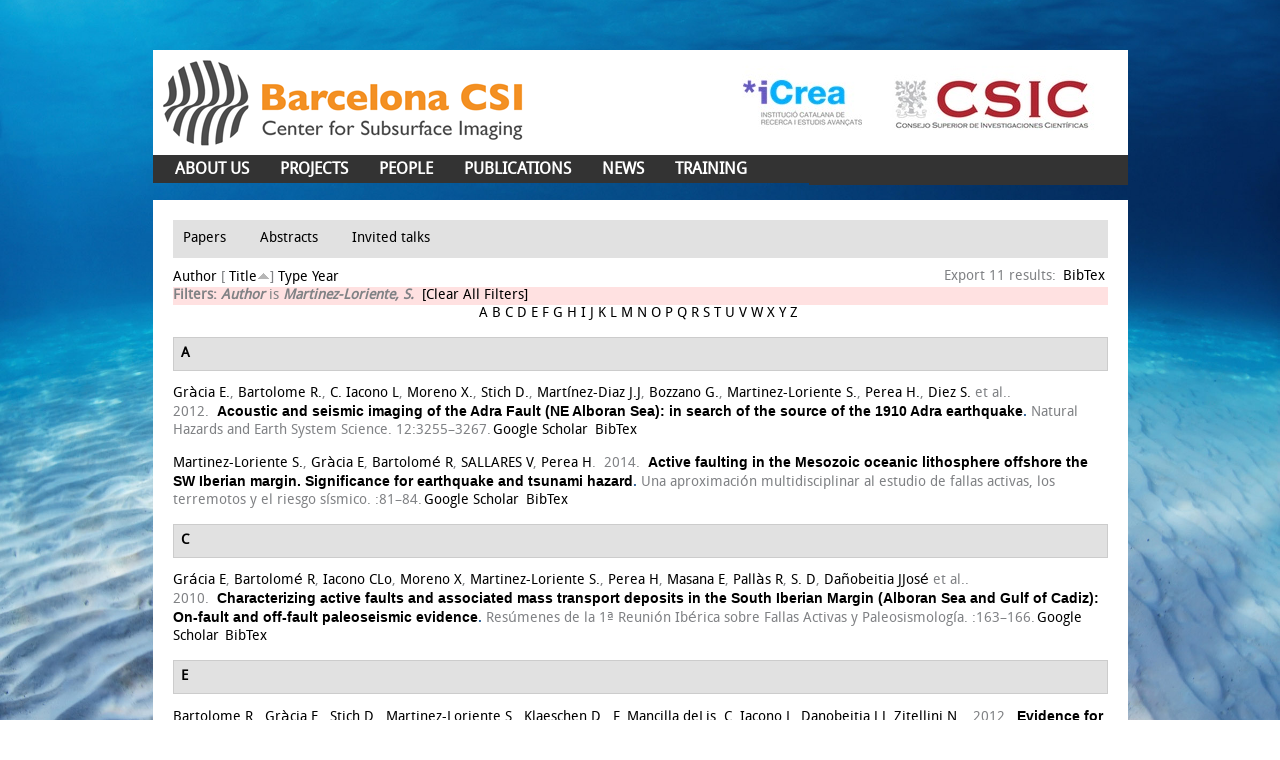

--- FILE ---
content_type: text/html; charset=utf-8
request_url: http://www.barcelona-csi.cmima.csic.es/biblio?s=title&amp%3Bamp%3Bf%5Bag%5D=L&amp%3Bamp%3Bf%5Bauthor%5D=96&amp%3Bamp%3Bo=desc&amp%3Bf%5Bauthor%5D=949&f%5Bauthor%5D=24&o=asc
body_size: 60937
content:
<!DOCTYPE html>
<!--[if IEMobile 7]><html class="iem7"  lang="en" dir="ltr"><![endif]-->
<!--[if lte IE 6]><html class="lt-ie9 lt-ie8 lt-ie7"  lang="en" dir="ltr"><![endif]-->
<!--[if (IE 7)&(!IEMobile)]><html class="lt-ie9 lt-ie8"  lang="en" dir="ltr"><![endif]-->
<!--[if IE 8]><html class="lt-ie9"  lang="en" dir="ltr"><![endif]-->
<!--[if (gte IE 9)|(gt IEMobile 7)]><!--><html  lang="en" dir="ltr" prefix="content: http://purl.org/rss/1.0/modules/content/ dc: http://purl.org/dc/terms/ foaf: http://xmlns.com/foaf/0.1/ og: http://ogp.me/ns# rdfs: http://www.w3.org/2000/01/rdf-schema# sioc: http://rdfs.org/sioc/ns# sioct: http://rdfs.org/sioc/types# skos: http://www.w3.org/2004/02/skos/core# xsd: http://www.w3.org/2001/XMLSchema#"><!--<![endif]-->

<head>
  <meta charset="utf-8" />
<link rel="shortcut icon" href="http://www.barcelona-csi.cmima.csic.es/sites/all/themes/BarcelonaCIS/favicon.ico" type="image/vnd.microsoft.icon" />
<meta name="Generator" content="Drupal 7 (http://drupal.org)" />
  <title>Biblio | Barcelona CSI</title>

      <meta name="MobileOptimized" content="width">
    <meta name="HandheldFriendly" content="true">
    <meta name="viewport" content="width=device-width">
    <!--[if IEMobile]><meta http-equiv="cleartype" content="on"><![endif]-->

  <style>
@import url("http://www.barcelona-csi.cmima.csic.es/modules/system/system.base.css?t80mty");
</style>
<style media="screen">
@import url("http://www.barcelona-csi.cmima.csic.es/sites/all/modules/codefilter/codefilter.css?t80mty");
</style>
<style>
@import url("http://www.barcelona-csi.cmima.csic.es/modules/comment/comment.css?t80mty");
@import url("http://www.barcelona-csi.cmima.csic.es/sites/all/modules/date/date_api/date.css?t80mty");
@import url("http://www.barcelona-csi.cmima.csic.es/modules/field/theme/field.css?t80mty");
@import url("http://www.barcelona-csi.cmima.csic.es/modules/node/node.css?t80mty");
@import url("http://www.barcelona-csi.cmima.csic.es/modules/search/search.css?t80mty");
@import url("http://www.barcelona-csi.cmima.csic.es/modules/user/user.css?t80mty");
@import url("http://www.barcelona-csi.cmima.csic.es/sites/all/modules/views/css/views.css?t80mty");
@import url("http://www.barcelona-csi.cmima.csic.es/sites/all/modules/ckeditor/css/ckeditor.css?t80mty");
</style>
<style>
@import url("http://www.barcelona-csi.cmima.csic.es/sites/all/modules/ctools/css/ctools.css?t80mty");
@import url("http://www.barcelona-csi.cmima.csic.es/sites/all/modules/biblio/biblio.css?t80mty");
</style>
<style>
@import url("http://www.barcelona-csi.cmima.csic.es/sites/all/themes/BarcelonaCIS/css/html-reset.css?t80mty");
@import url("http://www.barcelona-csi.cmima.csic.es/sites/all/themes/BarcelonaCIS/css/MyFontsWebfontsKit.css?t80mty");
@import url("http://www.barcelona-csi.cmima.csic.es/sites/all/themes/BarcelonaCIS/css/style.css?t80mty");
@import url("http://www.barcelona-csi.cmima.csic.es/sites/all/themes/BarcelonaCIS/css/front-slideshow.css?t80mty");
@import url("http://www.barcelona-csi.cmima.csic.es/sites/all/themes/BarcelonaCIS/css/wireframes.css?t80mty");
@import url("http://www.barcelona-csi.cmima.csic.es/sites/all/themes/BarcelonaCIS/css/layout-fixed.css?t80mty");
@import url("http://www.barcelona-csi.cmima.csic.es/sites/all/themes/BarcelonaCIS/css/page-backgrounds.css?t80mty");
@import url("http://www.barcelona-csi.cmima.csic.es/sites/all/themes/BarcelonaCIS/css/tabs.css?t80mty");
@import url("http://www.barcelona-csi.cmima.csic.es/sites/all/themes/BarcelonaCIS/css/messages.css?t80mty");
@import url("http://www.barcelona-csi.cmima.csic.es/sites/all/themes/BarcelonaCIS/css/pages.css?t80mty");
@import url("http://www.barcelona-csi.cmima.csic.es/sites/all/themes/BarcelonaCIS/css/block-editing.css?t80mty");
@import url("http://www.barcelona-csi.cmima.csic.es/sites/all/themes/BarcelonaCIS/css/blocks.css?t80mty");
@import url("http://www.barcelona-csi.cmima.csic.es/sites/all/themes/BarcelonaCIS/css/navigation.css?t80mty");
@import url("http://www.barcelona-csi.cmima.csic.es/sites/all/themes/BarcelonaCIS/css/panels-styles.css?t80mty");
@import url("http://www.barcelona-csi.cmima.csic.es/sites/all/themes/BarcelonaCIS/css/views-styles.css?t80mty");
@import url("http://www.barcelona-csi.cmima.csic.es/sites/all/themes/BarcelonaCIS/css/nodes.css?t80mty");
@import url("http://www.barcelona-csi.cmima.csic.es/sites/all/themes/BarcelonaCIS/css/comments.css?t80mty");
@import url("http://www.barcelona-csi.cmima.csic.es/sites/all/themes/BarcelonaCIS/css/forms.css?t80mty");
@import url("http://www.barcelona-csi.cmima.csic.es/sites/all/themes/BarcelonaCIS/css/fields.css?t80mty");
</style>
<style media="print">
@import url("http://www.barcelona-csi.cmima.csic.es/sites/all/themes/BarcelonaCIS/css/print.css?t80mty");
</style>
  <script src="http://www.barcelona-csi.cmima.csic.es/sites/all/modules/jquery_update/replace/jquery/1.9/jquery.min.js?v=1.9.1"></script>
<script src="http://www.barcelona-csi.cmima.csic.es/misc/jquery.once.js?v=1.2"></script>
<script src="http://www.barcelona-csi.cmima.csic.es/misc/drupal.js?t80mty"></script>
<script src="http://www.barcelona-csi.cmima.csic.es/sites/all/modules/admin_menu/admin_devel/admin_devel.js?t80mty"></script>
<script src="http://www.barcelona-csi.cmima.csic.es/sites/all/modules/codefilter/codefilter.js?t80mty"></script>
<script src="http://www.barcelona-csi.cmima.csic.es/sites/all/themes/BarcelonaCIS/js/add_target_to_biblio_links.js?t80mty"></script>
<script src="http://www.barcelona-csi.cmima.csic.es/sites/all/themes/BarcelonaCIS/js/functions.js?t80mty"></script>
<script>jQuery.extend(Drupal.settings, {"basePath":"\/","pathPrefix":"","ajaxPageState":{"theme":"STARTERKIT","theme_token":"-gEdR3ECxeL4chF6ZGVyQCKeKtrSsdLgrygcfPHVF8s","js":{"sites\/all\/modules\/jquery_update\/replace\/jquery\/1.9\/jquery.min.js":1,"misc\/jquery.once.js":1,"misc\/drupal.js":1,"sites\/all\/modules\/admin_menu\/admin_devel\/admin_devel.js":1,"sites\/all\/modules\/codefilter\/codefilter.js":1,"sites\/all\/themes\/BarcelonaCIS\/js\/add_target_to_biblio_links.js":1,"sites\/all\/themes\/BarcelonaCIS\/js\/functions.js":1},"css":{"modules\/system\/system.base.css":1,"modules\/system\/system.menus.css":1,"modules\/system\/system.messages.css":1,"modules\/system\/system.theme.css":1,"sites\/all\/modules\/codefilter\/codefilter.css":1,"modules\/comment\/comment.css":1,"sites\/all\/modules\/date\/date_api\/date.css":1,"modules\/field\/theme\/field.css":1,"modules\/node\/node.css":1,"modules\/search\/search.css":1,"modules\/user\/user.css":1,"sites\/all\/modules\/views\/css\/views.css":1,"sites\/all\/modules\/ckeditor\/css\/ckeditor.css":1,"sites\/all\/modules\/ctools\/css\/ctools.css":1,"sites\/all\/modules\/biblio\/biblio.css":1,"sites\/all\/themes\/BarcelonaCIS\/system.menus.css":1,"sites\/all\/themes\/BarcelonaCIS\/system.messages.css":1,"sites\/all\/themes\/BarcelonaCIS\/system.theme.css":1,"sites\/all\/themes\/BarcelonaCIS\/css\/html-reset.css":1,"sites\/all\/themes\/BarcelonaCIS\/css\/MyFontsWebfontsKit.css":1,"sites\/all\/themes\/BarcelonaCIS\/css\/style.css":1,"sites\/all\/themes\/BarcelonaCIS\/css\/front-slideshow.css":1,"sites\/all\/themes\/BarcelonaCIS\/css\/wireframes.css":1,"sites\/all\/themes\/BarcelonaCIS\/css\/layout-fixed.css":1,"sites\/all\/themes\/BarcelonaCIS\/css\/page-backgrounds.css":1,"sites\/all\/themes\/BarcelonaCIS\/css\/tabs.css":1,"sites\/all\/themes\/BarcelonaCIS\/css\/messages.css":1,"sites\/all\/themes\/BarcelonaCIS\/css\/pages.css":1,"sites\/all\/themes\/BarcelonaCIS\/css\/block-editing.css":1,"sites\/all\/themes\/BarcelonaCIS\/css\/blocks.css":1,"sites\/all\/themes\/BarcelonaCIS\/css\/navigation.css":1,"sites\/all\/themes\/BarcelonaCIS\/css\/panels-styles.css":1,"sites\/all\/themes\/BarcelonaCIS\/css\/views-styles.css":1,"sites\/all\/themes\/BarcelonaCIS\/css\/nodes.css":1,"sites\/all\/themes\/BarcelonaCIS\/css\/comments.css":1,"sites\/all\/themes\/BarcelonaCIS\/css\/forms.css":1,"sites\/all\/themes\/BarcelonaCIS\/css\/fields.css":1,"sites\/all\/themes\/BarcelonaCIS\/css\/print.css":1}}});</script>
      <!--[if lt IE 9]>
    <script src="/sites/all/themes/zen/js/html5-respond.js"></script>
    <![endif]-->
  </head>
<body class="html not-front not-logged-in no-sidebars page-biblio section-biblio" >
      <p id="skip-link">
      <a href="#main-menu" class="element-invisible element-focusable">Jump to navigation</a>
    </p>
      <!DOCTYPE html PUBLIC "-//W3C//DTD XHTML 1.0 Strict//EN" "http://www.w3.org/TR/xhtml1/DTD/xhtml1-strict.dtd">
<html xmlns="http://www.w3.org/1999/xhtml" xml:lang="en" lang="en" dir="ltr">

    <head>
        <title></title>
                        <link href='http://fonts.googleapis.com/css?family=Terminal+Dosis:400,200' rel='stylesheet' type='text/css'>
                </head>
    <body class="">
        <div id="super-wrapper">

            
                            <div id="skip-link"><a href="#main-menu">Jump to Navigation</a></div>
            
            <div id="page-wrapper"><div id="page">
                    
                    <div id="header" class="">

                        <div class="section clearfix">

                                                            <a href="/" title="Home" rel="home" id="logo"><img src="http://www.barcelona-csi.cmima.csic.es/sites/all/themes/BarcelonaCIS/logo.png" alt="Home" /></a>
                                <div class="logos-header">
                                    <img src="/sites/all/themes/BarcelonaCIS/images/logos_header.jpg" alt="icrea and csic logos" />
                                </div>
                            
                                                            <div id="name-and-slogan">
                                    <!--                                                                                                                                <div id="site-name"><strong>
                                                                                          <a href="/" title="Home" rel="home"><span>Barcelona CSI</span></a>
                                                                                        </strong></div>
                                                                                                      
                                    -->
                                </div><!-- /#name-and-slogan -->
                            
                            
                        </div></div><!-- /.section, /#header -->

                    <div id="main-wrapper"><div id="main" class="clearfix with-navigation">

                            <div id="content" class="column column1"><div class="section  ">
                                                                          <div class="region region-highlight">
    <div id="block-menu-menu-publications-menu" class="block block-menu first odd">
      <h2 class="title"><a href="">Publications menu</a></h2>
  
  <div class="content">
    <ul class="menu"><li class="menu__item is-leaf is-active-trail first leaf active-trail"><a href="/biblio" title="" class="menu__link is-active-trail active-trail active">Papers</a></li>
<li class="menu__item is-leaf leaf"><a href="/biblio/abstracts" title="" class="menu__link">Abstracts</a></li>
<li class="menu__item is-leaf last leaf"><a href="/biblio/invited-talks" title="" class="menu__link">Invited talks</a></li>
</ul>  </div>

  </div><!-- /.block -->


<div id="biblio-header" class="clear-block"><div class="biblio-export">Export 11 results: <ul class="biblio-export-buttons"><li class="biblio_bibtex first last"><a href="/biblio/export/bibtex?f%5Bauthor%5D=24" title="Click to download the BibTEX formatted file" rel="nofollow">BibTex</a></li>
</ul></div> <a href="/biblio?s=author&amp;amp%3Bamp%3Bf%5Bag%5D=L&amp;amp%3Bamp%3Bf%5Bauthor%5D=96&amp;amp%3Bamp%3Bo=desc&amp;amp%3Bf%5Bauthor%5D=949&amp;f%5Bauthor%5D=24&amp;o=asc" title="Click a second time to reverse the sort order" class="active">Author</a>  [ <a href="/biblio?s=title&amp;amp%3Bamp%3Bf%5Bag%5D=L&amp;amp%3Bamp%3Bf%5Bauthor%5D=96&amp;amp%3Bamp%3Bo=desc&amp;amp%3Bf%5Bauthor%5D=949&amp;f%5Bauthor%5D=24&amp;o=desc" title="Click a second time to reverse the sort order" class="active active">Title</a><img typeof="foaf:Image" src="http://www.barcelona-csi.cmima.csic.es/sites/all/modules/biblio/misc/arrow-desc.png" alt="(Desc)" />]  <a href="/biblio?s=type&amp;amp%3Bamp%3Bf%5Bag%5D=L&amp;amp%3Bamp%3Bf%5Bauthor%5D=96&amp;amp%3Bamp%3Bo=desc&amp;amp%3Bf%5Bauthor%5D=949&amp;f%5Bauthor%5D=24&amp;o=asc" title="Click a second time to reverse the sort order" class="active">Type</a>  <a href="/biblio?s=year&amp;amp%3Bamp%3Bf%5Bag%5D=L&amp;amp%3Bamp%3Bf%5Bauthor%5D=96&amp;amp%3Bamp%3Bo=desc&amp;amp%3Bf%5Bauthor%5D=949&amp;f%5Bauthor%5D=24&amp;o=desc" title="Click a second time to reverse the sort order" class="active">Year</a> <div class="biblio-filter-status"><div class="biblio-current-filters"><b>Filters: </b><strong><em class="placeholder">Author</em></strong> is <strong><em class="placeholder">Martinez-Loriente, S.</em></strong>&nbsp;&nbsp;<a href="/biblio/filter/clear?s=title&amp;amp%3Bamp%3Bf%5Bag%5D=L&amp;amp%3Bamp%3Bf%5Bauthor%5D=96&amp;amp%3Bamp%3Bo=desc&amp;amp%3Bf%5Bauthor%5D=949&amp;o=asc">[Clear All Filters]</a></div></div><div class="biblio-alpha-line"><div class="biblio-alpha-line"><a href="/biblio?f%5Btg%5D=A" rel="nofollow" class="active">A</a>&nbsp;<a href="/biblio?f%5Btg%5D=B" rel="nofollow" class="active">B</a>&nbsp;<a href="/biblio?f%5Btg%5D=C" rel="nofollow" class="active">C</a>&nbsp;<a href="/biblio?f%5Btg%5D=D" rel="nofollow" class="active">D</a>&nbsp;<a href="/biblio?f%5Btg%5D=E" rel="nofollow" class="active">E</a>&nbsp;<a href="/biblio?f%5Btg%5D=F" rel="nofollow" class="active">F</a>&nbsp;<a href="/biblio?f%5Btg%5D=G" rel="nofollow" class="active">G</a>&nbsp;<a href="/biblio?f%5Btg%5D=H" rel="nofollow" class="active">H</a>&nbsp;<a href="/biblio?f%5Btg%5D=I" rel="nofollow" class="active">I</a>&nbsp;<a href="/biblio?f%5Btg%5D=J" rel="nofollow" class="active">J</a>&nbsp;<a href="/biblio?f%5Btg%5D=K" rel="nofollow" class="active">K</a>&nbsp;<a href="/biblio?f%5Btg%5D=L" rel="nofollow" class="active">L</a>&nbsp;<a href="/biblio?f%5Btg%5D=M" rel="nofollow" class="active">M</a>&nbsp;<a href="/biblio?f%5Btg%5D=N" rel="nofollow" class="active">N</a>&nbsp;<a href="/biblio?f%5Btg%5D=O" rel="nofollow" class="active">O</a>&nbsp;<a href="/biblio?f%5Btg%5D=P" rel="nofollow" class="active">P</a>&nbsp;<a href="/biblio?f%5Btg%5D=Q" rel="nofollow" class="active">Q</a>&nbsp;<a href="/biblio?f%5Btg%5D=R" rel="nofollow" class="active">R</a>&nbsp;<a href="/biblio?f%5Btg%5D=S" rel="nofollow" class="active">S</a>&nbsp;<a href="/biblio?f%5Btg%5D=T" rel="nofollow" class="active">T</a>&nbsp;<a href="/biblio?f%5Btg%5D=U" rel="nofollow" class="active">U</a>&nbsp;<a href="/biblio?f%5Btg%5D=V" rel="nofollow" class="active">V</a>&nbsp;<a href="/biblio?f%5Btg%5D=W" rel="nofollow" class="active">W</a>&nbsp;<a href="/biblio?f%5Btg%5D=X" rel="nofollow" class="active">X</a>&nbsp;<a href="/biblio?f%5Btg%5D=Y" rel="nofollow" class="active">Y</a>&nbsp;<a href="/biblio?f%5Btg%5D=Z" rel="nofollow" class="active">Z</a>&nbsp;</div></div></div><div class="biblio-category-section"><div class="biblio-separator-bar">A</div><div class="biblio-entry"><span class="biblio-authors"><a href="/biblio?s=title&amp;amp%3Bamp%3Bf%5Bag%5D=L&amp;amp%3Bamp%3Bf%5Bauthor%5D=96&amp;amp%3Bamp%3Bo=desc&amp;amp%3Bf%5Bauthor%5D=949&amp;f%5Bauthor%5D=11&amp;o=asc" rel="nofollow" class="active">Gràcia E.</a>, <a href="/biblio?s=title&amp;amp%3Bamp%3Bf%5Bag%5D=L&amp;amp%3Bamp%3Bf%5Bauthor%5D=96&amp;amp%3Bamp%3Bo=desc&amp;amp%3Bf%5Bauthor%5D=949&amp;f%5Bauthor%5D=22&amp;o=asc" rel="nofollow" class="active">Bartolome R.</a>, <a href="/biblio?s=title&amp;amp%3Bamp%3Bf%5Bag%5D=L&amp;amp%3Bamp%3Bf%5Bauthor%5D=96&amp;amp%3Bamp%3Bo=desc&amp;amp%3Bf%5Bauthor%5D=949&amp;f%5Bauthor%5D=12&amp;o=asc" rel="nofollow" class="active">C. Iacono L</a>, <a href="/biblio?s=title&amp;amp%3Bamp%3Bf%5Bag%5D=L&amp;amp%3Bamp%3Bf%5Bauthor%5D=96&amp;amp%3Bamp%3Bo=desc&amp;amp%3Bf%5Bauthor%5D=949&amp;f%5Bauthor%5D=167&amp;o=asc" rel="nofollow" class="active">Moreno X.</a>, <a href="/biblio?s=title&amp;amp%3Bamp%3Bf%5Bag%5D=L&amp;amp%3Bamp%3Bf%5Bauthor%5D=96&amp;amp%3Bamp%3Bo=desc&amp;amp%3Bf%5Bauthor%5D=949&amp;f%5Bauthor%5D=23&amp;o=asc" rel="nofollow" class="active">Stich D.</a>, <a href="/biblio?s=title&amp;amp%3Bamp%3Bf%5Bag%5D=L&amp;amp%3Bamp%3Bf%5Bauthor%5D=96&amp;amp%3Bamp%3Bo=desc&amp;amp%3Bf%5Bauthor%5D=949&amp;f%5Bauthor%5D=168&amp;o=asc" rel="nofollow" class="active">Martínez-Diaz J.J</a>, <a href="/biblio?s=title&amp;amp%3Bamp%3Bf%5Bag%5D=L&amp;amp%3Bamp%3Bf%5Bauthor%5D=96&amp;amp%3Bamp%3Bo=desc&amp;amp%3Bf%5Bauthor%5D=949&amp;f%5Bauthor%5D=169&amp;o=asc" rel="nofollow" class="active">Bozzano G.</a>, <a href="/biblio?s=title&amp;amp%3Bamp%3Bf%5Bag%5D=L&amp;amp%3Bamp%3Bf%5Bauthor%5D=96&amp;amp%3Bamp%3Bo=desc&amp;amp%3Bf%5Bauthor%5D=949&amp;f%5Bauthor%5D=24&amp;o=asc" rel="nofollow" class="active">Martinez-Loriente S.</a>, <a href="/biblio?s=title&amp;amp%3Bamp%3Bf%5Bag%5D=L&amp;amp%3Bamp%3Bf%5Bauthor%5D=96&amp;amp%3Bamp%3Bo=desc&amp;amp%3Bf%5Bauthor%5D=949&amp;f%5Bauthor%5D=13&amp;o=asc" rel="nofollow" class="active">Perea H.</a>, <a href="/biblio?s=title&amp;amp%3Bamp%3Bf%5Bag%5D=L&amp;amp%3Bamp%3Bf%5Bauthor%5D=96&amp;amp%3Bamp%3Bo=desc&amp;amp%3Bf%5Bauthor%5D=949&amp;f%5Bauthor%5D=170&amp;o=asc" rel="nofollow" class="active">Diez S.</a> et al.</span>.&nbsp; 
2012.&nbsp;&nbsp;<span class="biblio-title"><a href="/node/2516">Acoustic and seismic imaging of the Adra Fault (NE Alboran Sea): in search of the source of the 1910 Adra earthquake</a>. </span>Natural Hazards and Earth System Science. 12:3255–3267.<span class="Z3988" title="ctx_ver=Z39.88-2004&amp;rft_val_fmt=info%3Aofi%2Ffmt%3Akev%3Amtx%3Ajournal&amp;rft.atitle=%7BAcoustic+and+seismic+imaging+of+the+Adra+Fault+%28NE+Alboran+Sea%29%3A+in+search+of+the+source+of+the+1910+Adra+earthquake%7D&amp;rft.title=Natural+Hazards+and+Earth+System+Science&amp;rft.issn=1684-9981&amp;rft.date=2012&amp;rft.volume=12&amp;rft.spage=3255%E2%80%933267&amp;rft.aulast=Gr%C3%A0cia&amp;rft.aufirst=E.&amp;rft.au=Bartolome%2C+R.&amp;rft.au=Iacono%2C+Lo&amp;rft.au=Moreno%2C+X.&amp;rft.au=Stich%2C+D.&amp;rft.au=Mart%C3%ADnez-Diaz%2C+J.&amp;rft.au=Bozzano%2C+G.&amp;rft.au=Martinez-Loriente%2C+S.&amp;rft.au=Perea%2C+H.&amp;rft.au=Diez%2C+S.&amp;rft.au=Masana%2C+E.&amp;rft.au=Danobeitia%2C+J.&amp;rft.au=Tello%2C+O.&amp;rft.au=Sanz%2C+J.&amp;rft.au=Carre%C3%B1o%2C+E.&amp;rft.pub=European+Geosciences+Union&amp;rft_id=info%3Adoi%2F10.5194%2Fnhess-12-3255-2012"></span><ul class="biblio-export-buttons"><li class="biblio_google_scholar first"><a href="http://scholar.google.com/scholar?btnG=Search%2BScholar&amp;as_q=%22Acoustic%2Band%2Bseismic%2Bimaging%2Bof%2Bthe%2BAdra%2BFault%2BNE%2BAlboran%2BSea%3A%2Bin%2Bsearch%2Bof%2Bthe%2Bsource%2Bof%2Bthe%2B1910%2BAdra%2Bearthquake%22&amp;as_sauthors=Gr%C3%A0cia&amp;as_occt=any&amp;as_epq=&amp;as_oq=&amp;as_eq=&amp;as_publication=&amp;as_ylo=&amp;as_yhi=&amp;as_sdtAAP=1&amp;as_sdtp=1" title="Click to search Google Scholar for this entry" rel="nofollow">Google Scholar</a></li>
<li class="biblio_bibtex last"><a href="/biblio/export/bibtex/2516" title="Click to download the BibTEX formatted file" rel="nofollow">BibTex</a></li>
</ul></div><div class="biblio-entry"><span class="biblio-authors"><a href="/biblio?s=title&amp;amp%3Bamp%3Bf%5Bag%5D=L&amp;amp%3Bamp%3Bf%5Bauthor%5D=96&amp;amp%3Bamp%3Bo=desc&amp;amp%3Bf%5Bauthor%5D=949&amp;f%5Bauthor%5D=24&amp;o=asc" rel="nofollow" class="active">Martinez-Loriente S.</a>, <a href="/biblio?s=title&amp;amp%3Bamp%3Bf%5Bag%5D=L&amp;amp%3Bamp%3Bf%5Bauthor%5D=96&amp;amp%3Bamp%3Bo=desc&amp;amp%3Bf%5Bauthor%5D=949&amp;f%5Bauthor%5D=943&amp;o=asc" rel="nofollow" class="active">Gràcia E</a>, <a href="/biblio?s=title&amp;amp%3Bamp%3Bf%5Bag%5D=L&amp;amp%3Bamp%3Bf%5Bauthor%5D=96&amp;amp%3Bamp%3Bo=desc&amp;amp%3Bf%5Bauthor%5D=949&amp;f%5Bauthor%5D=5&amp;o=asc" rel="nofollow" class="active">Bartolomé R</a>, <a href="/biblio?s=title&amp;amp%3Bamp%3Bf%5Bag%5D=L&amp;amp%3Bamp%3Bf%5Bauthor%5D=96&amp;amp%3Bamp%3Bo=desc&amp;amp%3Bf%5Bauthor%5D=949&amp;f%5Bauthor%5D=76&amp;o=asc" rel="nofollow" class="active">SALLARES V</a>, <a href="/biblio?s=title&amp;amp%3Bamp%3Bf%5Bag%5D=L&amp;amp%3Bamp%3Bf%5Bauthor%5D=96&amp;amp%3Bamp%3Bo=desc&amp;amp%3Bf%5Bauthor%5D=949&amp;f%5Bauthor%5D=498&amp;o=asc" rel="nofollow" class="active">Perea H</a></span>.&nbsp; 
2014.&nbsp;&nbsp;<span class="biblio-title"><a href="/node/2587">Active faulting in the Mesozoic oceanic lithosphere offshore the SW Iberian margin. Significance for earthquake and tsunami hazard</a>. </span>Una aproximación multidisciplinar al estudio de fallas activas, los terremotos y el riesgo sísmico. :81–84.<span class="Z3988" title="ctx_ver=Z39.88-2004&amp;rft_val_fmt=info%3Aofi%2Ffmt%3Akev%3Amtx%3Abook&amp;rft.atitle=%7BActive+faulting+in+the+Mesozoic+oceanic+lithosphere+offshore+the+SW+Iberian+margin.+Significance+for+earthquake+and+tsunami+hazard%7D&amp;rft.title=Una+aproximaci%C3%B3n+multidisciplinar+al+estudio+de+fallas+activas%2C+los+terremotos+y+el+riesgo+s%C3%ADsmico&amp;rft.btitle=Una+aproximaci%C3%B3n+multidisciplinar+al+estudio+de+fallas+activas%2C+los+terremotos+y+el+riesgo+s%C3%ADsmico&amp;rft.isbn=978-84-617-2049-1&amp;rft.date=2014&amp;rft.spage=81%E2%80%9384&amp;rft.aulast=Martinez-Loriente&amp;rft.aufirst=S.&amp;rft.au=Gr%C3%A0cia%2C+E&amp;rft.au=Bartolom%C3%A9%2C+R&amp;rft.au=SALLARES%2C+V&amp;rft.au=Perea%2C+H"></span><ul class="biblio-export-buttons"><li class="biblio_google_scholar first"><a href="http://scholar.google.com/scholar?btnG=Search%2BScholar&amp;as_q=%22Active%2Bfaulting%2Bin%2Bthe%2BMesozoic%2Boceanic%2Blithosphere%2Boffshore%2Bthe%2BSW%2BIberian%2Bmargin.%2BSignificance%2Bfor%2Bearthquake%2Band%2Btsunami%2Bhazard%22&amp;as_sauthors=Martinez-Loriente&amp;as_occt=any&amp;as_epq=&amp;as_oq=&amp;as_eq=&amp;as_publication=&amp;as_ylo=&amp;as_yhi=&amp;as_sdtAAP=1&amp;as_sdtp=1" title="Click to search Google Scholar for this entry" rel="nofollow">Google Scholar</a></li>
<li class="biblio_bibtex last"><a href="/biblio/export/bibtex/2587" title="Click to download the BibTEX formatted file" rel="nofollow">BibTex</a></li>
</ul></div></div><div class="biblio-category-section"><div class="biblio-separator-bar">C</div><div class="biblio-entry"><span class="biblio-authors"><a href="/biblio?s=title&amp;amp%3Bamp%3Bf%5Bag%5D=L&amp;amp%3Bamp%3Bf%5Bauthor%5D=96&amp;amp%3Bamp%3Bo=desc&amp;amp%3Bf%5Bauthor%5D=949&amp;f%5Bauthor%5D=35&amp;o=asc" rel="nofollow" class="active">Grácia E</a>, <a href="/biblio?s=title&amp;amp%3Bamp%3Bf%5Bag%5D=L&amp;amp%3Bamp%3Bf%5Bauthor%5D=96&amp;amp%3Bamp%3Bo=desc&amp;amp%3Bf%5Bauthor%5D=949&amp;f%5Bauthor%5D=29&amp;o=asc" rel="nofollow" class="active">Bartolomé R</a>, <a href="/biblio?s=title&amp;amp%3Bamp%3Bf%5Bag%5D=L&amp;amp%3Bamp%3Bf%5Bauthor%5D=96&amp;amp%3Bamp%3Bo=desc&amp;amp%3Bf%5Bauthor%5D=949&amp;f%5Bauthor%5D=81&amp;o=asc" rel="nofollow" class="active">Iacono CLo</a>, <a href="/biblio?s=title&amp;amp%3Bamp%3Bf%5Bag%5D=L&amp;amp%3Bamp%3Bf%5Bauthor%5D=96&amp;amp%3Bamp%3Bo=desc&amp;amp%3Bf%5Bauthor%5D=949&amp;f%5Bauthor%5D=290&amp;o=asc" rel="nofollow" class="active">Moreno X</a>, <a href="/biblio?s=title&amp;amp%3Bamp%3Bf%5Bag%5D=L&amp;amp%3Bamp%3Bf%5Bauthor%5D=96&amp;amp%3Bamp%3Bo=desc&amp;amp%3Bf%5Bauthor%5D=949&amp;f%5Bauthor%5D=24&amp;o=asc" rel="nofollow" class="active">Martinez-Loriente S.</a>, <a href="/biblio?s=title&amp;amp%3Bamp%3Bf%5Bag%5D=L&amp;amp%3Bamp%3Bf%5Bauthor%5D=96&amp;amp%3Bamp%3Bo=desc&amp;amp%3Bf%5Bauthor%5D=949&amp;f%5Bauthor%5D=498&amp;o=asc" rel="nofollow" class="active">Perea H</a>, <a href="/biblio?s=title&amp;amp%3Bamp%3Bf%5Bag%5D=L&amp;amp%3Bamp%3Bf%5Bauthor%5D=96&amp;amp%3Bamp%3Bo=desc&amp;amp%3Bf%5Bauthor%5D=949&amp;f%5Bauthor%5D=499&amp;o=asc" rel="nofollow" class="active">Masana E</a>, <a href="/biblio?s=title&amp;amp%3Bamp%3Bf%5Bag%5D=L&amp;amp%3Bamp%3Bf%5Bauthor%5D=96&amp;amp%3Bamp%3Bo=desc&amp;amp%3Bf%5Bauthor%5D=949&amp;f%5Bauthor%5D=500&amp;o=asc" rel="nofollow" class="active">Pallàs R</a>, <a href="/biblio?s=title&amp;amp%3Bamp%3Bf%5Bag%5D=L&amp;amp%3Bamp%3Bf%5Bauthor%5D=96&amp;amp%3Bamp%3Bo=desc&amp;amp%3Bf%5Bauthor%5D=949&amp;f%5Bauthor%5D=501&amp;o=asc" rel="nofollow" class="active">S. D</a>, <a href="/biblio?s=title&amp;amp%3Bamp%3Bf%5Bag%5D=L&amp;amp%3Bamp%3Bf%5Bauthor%5D=96&amp;amp%3Bamp%3Bo=desc&amp;amp%3Bf%5Bauthor%5D=949&amp;f%5Bauthor%5D=301&amp;o=asc" rel="nofollow" class="active">Dañobeitia JJosé</a> et al.</span>.&nbsp; 
2010.&nbsp;&nbsp;<span class="biblio-title"><a href="/node/2469">Characterizing active faults and associated mass transport deposits in the South Iberian Margin (Alboran Sea and Gulf of Cadiz): On-fault and off-fault paleoseismic evidence</a>. </span>Resúmenes de la 1ª Reunión Ibérica sobre Fallas Activas y Paleosismología. :163–166.<span class="Z3988" title="ctx_ver=Z39.88-2004&amp;rft_val_fmt=info%3Aofi%2Ffmt%3Akev%3Amtx%3Adc&amp;rft.title=%7BCharacterizing+active+faults+and+associated+mass+transport+deposits+in+the+South+Iberian+Margin+%28Alboran+Sea+and+Gulf+of+Cadiz%29%3A+On-fault+and+off-fault+paleoseismic+evidence%7D&amp;rft.isbn=isbn%3A+978-84-693-6088-0&amp;rft.date=2010&amp;rft.spage=163%E2%80%93166&amp;rft.aulast=Gr%C3%A1cia&amp;rft.aufirst=Eul%C3%A0lia&amp;rft.au=Bartolom%C3%A9%2C+Rafael&amp;rft.au=Iacono%2C+Claudio&amp;rft.au=Moreno%2C+Ximena&amp;rft.au=Martinez-Loriente%2C+S.&amp;rft.au=Perea%2C+H&amp;rft.au=Masana%2C+E&amp;rft.au=Pall%C3%A0s%2C+R&amp;rft.au=S.%2C+Diez&amp;rft.au=Da%C3%B1obeitia%2C+Juan&amp;rft.au=Terrinha%2C+P&amp;rft.au=Zitellini%2C+N"></span><ul class="biblio-export-buttons"><li class="biblio_google_scholar first"><a href="http://scholar.google.com/scholar?btnG=Search%2BScholar&amp;as_q=%22Characterizing%2Bactive%2Bfaults%2Band%2Bassociated%2Bmass%2Btransport%2Bdeposits%2Bin%2Bthe%2BSouth%2BIberian%2BMargin%2BAlboran%2BSea%2Band%2BGulf%2Bof%2BCadiz%3A%2BOn-fault%2Band%2Boff-fault%2Bpaleoseismic%2Bevidence%22&amp;as_sauthors=Gr%C3%A1cia&amp;as_occt=any&amp;as_epq=&amp;as_oq=&amp;as_eq=&amp;as_publication=&amp;as_ylo=&amp;as_yhi=&amp;as_sdtAAP=1&amp;as_sdtp=1" title="Click to search Google Scholar for this entry" rel="nofollow">Google Scholar</a></li>
<li class="biblio_bibtex last"><a href="/biblio/export/bibtex/2469" title="Click to download the BibTEX formatted file" rel="nofollow">BibTex</a></li>
</ul></div></div><div class="biblio-category-section"><div class="biblio-separator-bar">E</div><div class="biblio-entry"><span class="biblio-authors"><a href="/biblio?s=title&amp;amp%3Bamp%3Bf%5Bag%5D=L&amp;amp%3Bamp%3Bf%5Bauthor%5D=96&amp;amp%3Bamp%3Bo=desc&amp;amp%3Bf%5Bauthor%5D=949&amp;f%5Bauthor%5D=22&amp;o=asc" rel="nofollow" class="active">Bartolome R.</a>, <a href="/biblio?s=title&amp;amp%3Bamp%3Bf%5Bag%5D=L&amp;amp%3Bamp%3Bf%5Bauthor%5D=96&amp;amp%3Bamp%3Bo=desc&amp;amp%3Bf%5Bauthor%5D=949&amp;f%5Bauthor%5D=11&amp;o=asc" rel="nofollow" class="active">Gràcia E.</a>, <a href="/biblio?s=title&amp;amp%3Bamp%3Bf%5Bag%5D=L&amp;amp%3Bamp%3Bf%5Bauthor%5D=96&amp;amp%3Bamp%3Bo=desc&amp;amp%3Bf%5Bauthor%5D=949&amp;f%5Bauthor%5D=23&amp;o=asc" rel="nofollow" class="active">Stich D.</a>, <a href="/biblio?s=title&amp;amp%3Bamp%3Bf%5Bag%5D=L&amp;amp%3Bamp%3Bf%5Bauthor%5D=96&amp;amp%3Bamp%3Bo=desc&amp;amp%3Bf%5Bauthor%5D=949&amp;f%5Bauthor%5D=24&amp;o=asc" rel="nofollow" class="active">Martinez-Loriente S.</a>, <a href="/biblio?s=title&amp;amp%3Bamp%3Bf%5Bag%5D=L&amp;amp%3Bamp%3Bf%5Bauthor%5D=96&amp;amp%3Bamp%3Bo=desc&amp;amp%3Bf%5Bauthor%5D=949&amp;f%5Bauthor%5D=25&amp;o=asc" rel="nofollow" class="active">Klaeschen D.</a>, <a href="/biblio?s=title&amp;amp%3Bamp%3Bf%5Bag%5D=L&amp;amp%3Bamp%3Bf%5Bauthor%5D=96&amp;amp%3Bamp%3Bo=desc&amp;amp%3Bf%5Bauthor%5D=949&amp;f%5Bauthor%5D=26&amp;o=asc" rel="nofollow" class="active">F. Mancilla deLis</a>, <a href="/biblio?s=title&amp;amp%3Bamp%3Bf%5Bag%5D=L&amp;amp%3Bamp%3Bf%5Bauthor%5D=96&amp;amp%3Bamp%3Bo=desc&amp;amp%3Bf%5Bauthor%5D=949&amp;f%5Bauthor%5D=12&amp;o=asc" rel="nofollow" class="active">C. Iacono L</a>, <a href="/biblio?s=title&amp;amp%3Bamp%3Bf%5Bag%5D=L&amp;amp%3Bamp%3Bf%5Bauthor%5D=96&amp;amp%3Bamp%3Bo=desc&amp;amp%3Bf%5Bauthor%5D=949&amp;f%5Bauthor%5D=27&amp;o=asc" rel="nofollow" class="active">Danobeitia J.J</a>, <a href="/biblio?s=title&amp;amp%3Bamp%3Bf%5Bag%5D=L&amp;amp%3Bamp%3Bf%5Bauthor%5D=96&amp;amp%3Bamp%3Bo=desc&amp;amp%3Bf%5Bauthor%5D=949&amp;f%5Bauthor%5D=28&amp;o=asc" rel="nofollow" class="active">Zitellini N.</a></span>.&nbsp; 
2012.&nbsp;&nbsp;<span class="biblio-title"><a href="/node/2513">Evidence for active strike-slip faulting along the Eurasia-Africa convergence zone: Implications for seismic hazard in the southwest Iberian margin</a>. </span>Geology. 40:495–498.<span class="Z3988" title="ctx_ver=Z39.88-2004&amp;rft_val_fmt=info%3Aofi%2Ffmt%3Akev%3Amtx%3Ajournal&amp;rft.atitle=%7BEvidence+for+active+strike-slip+faulting+along+the+Eurasia-Africa+convergence+zone%3A+Implications+for+seismic+hazard+in+the+southwest+Iberian+margin%7D&amp;rft.title=Geology&amp;rft.issn=0091-7613&amp;rft.date=2012&amp;rft.volume=40&amp;rft.spage=495%E2%80%93498&amp;rft.aulast=Bartolome&amp;rft.aufirst=R.&amp;rft.au=Gr%C3%A0cia%2C+E.&amp;rft.au=Stich%2C+D.&amp;rft.au=Martinez-Loriente%2C+S.&amp;rft.au=Klaeschen%2C+D.&amp;rft.au=Mancilla%2C+de&amp;rft.au=Iacono%2C+Lo&amp;rft.au=Danobeitia%2C+J.&amp;rft.au=Zitellini%2C+N.&amp;rft_id=info%3Adoi%2F10.1130%2FG33107.1"></span><ul class="biblio-export-buttons"><li class="biblio_google_scholar first"><a href="http://scholar.google.com/scholar?btnG=Search%2BScholar&amp;as_q=%22Evidence%2Bfor%2Bactive%2Bstrike-slip%2Bfaulting%2Balong%2Bthe%2BEurasia-Africa%2Bconvergence%2Bzone%3A%2BImplications%2Bfor%2Bseismic%2Bhazard%2Bin%2Bthe%2Bsouthwest%2BIberian%2Bmargin%22&amp;as_sauthors=Bartolome&amp;as_occt=any&amp;as_epq=&amp;as_oq=&amp;as_eq=&amp;as_publication=&amp;as_ylo=&amp;as_yhi=&amp;as_sdtAAP=1&amp;as_sdtp=1" title="Click to search Google Scholar for this entry" rel="nofollow">Google Scholar</a></li>
<li class="biblio_bibtex last"><a href="/biblio/export/bibtex/2513" title="Click to download the BibTEX formatted file" rel="nofollow">BibTex</a></li>
</ul></div><div class="biblio-entry"><span class="biblio-authors"><a href="/biblio?s=title&amp;amp%3Bamp%3Bf%5Bag%5D=L&amp;amp%3Bamp%3Bf%5Bauthor%5D=96&amp;amp%3Bamp%3Bo=desc&amp;amp%3Bf%5Bauthor%5D=949&amp;f%5Bauthor%5D=498&amp;o=asc" rel="nofollow" class="active">Perea H</a>, <a href="/biblio?s=title&amp;amp%3Bamp%3Bf%5Bag%5D=L&amp;amp%3Bamp%3Bf%5Bauthor%5D=96&amp;amp%3Bamp%3Bo=desc&amp;amp%3Bf%5Bauthor%5D=949&amp;f%5Bauthor%5D=11&amp;o=asc" rel="nofollow" class="active">Gràcia E.</a>, <a href="/biblio?s=title&amp;amp%3Bamp%3Bf%5Bag%5D=L&amp;amp%3Bamp%3Bf%5Bauthor%5D=96&amp;amp%3Bamp%3Bo=desc&amp;amp%3Bf%5Bauthor%5D=949&amp;f%5Bauthor%5D=5&amp;o=asc" rel="nofollow" class="active">Bartolomé R</a>, <a href="/biblio?s=title&amp;amp%3Bamp%3Bf%5Bag%5D=L&amp;amp%3Bamp%3Bf%5Bauthor%5D=96&amp;amp%3Bamp%3Bo=desc&amp;amp%3Bf%5Bauthor%5D=949&amp;f%5Bauthor%5D=919&amp;o=asc" rel="nofollow" class="active">L. de la Peña G</a>, <a href="/biblio?s=title&amp;amp%3Bamp%3Bf%5Bag%5D=L&amp;amp%3Bamp%3Bf%5Bauthor%5D=96&amp;amp%3Bamp%3Bo=desc&amp;amp%3Bf%5Bauthor%5D=949&amp;f%5Bauthor%5D=24&amp;o=asc" rel="nofollow" class="active">Martinez-Loriente S.</a>, <a href="/biblio?s=title&amp;amp%3Bamp%3Bf%5Bag%5D=L&amp;amp%3Bamp%3Bf%5Bauthor%5D=96&amp;amp%3Bamp%3Bo=desc&amp;amp%3Bf%5Bauthor%5D=949&amp;f%5Bauthor%5D=167&amp;o=asc" rel="nofollow" class="active">Moreno X.</a>, <a href="/biblio?s=title&amp;amp%3Bamp%3Bf%5Bag%5D=L&amp;amp%3Bamp%3Bf%5Bauthor%5D=96&amp;amp%3Bamp%3Bo=desc&amp;amp%3Bf%5Bauthor%5D=949&amp;f%5Bauthor%5D=719&amp;o=asc" rel="nofollow" class="active">De Mol B.</a>, <a href="/biblio?s=title&amp;amp%3Bamp%3Bf%5Bag%5D=L&amp;amp%3Bamp%3Bf%5Bauthor%5D=96&amp;amp%3Bamp%3Bo=desc&amp;amp%3Bf%5Bauthor%5D=949&amp;f%5Bauthor%5D=172&amp;o=asc" rel="nofollow" class="active">Tello O.</a>, <a href="/biblio?s=title&amp;amp%3Bamp%3Bf%5Bag%5D=L&amp;amp%3Bamp%3Bf%5Bauthor%5D=96&amp;amp%3Bamp%3Bo=desc&amp;amp%3Bf%5Bauthor%5D=949&amp;f%5Bauthor%5D=952&amp;o=asc" rel="nofollow" class="active">Ballesteros M.</a>, <a href="/biblio?s=title&amp;amp%3Bamp%3Bf%5Bag%5D=L&amp;amp%3Bamp%3Bf%5Bauthor%5D=96&amp;amp%3Bamp%3Bo=desc&amp;amp%3Bf%5Bauthor%5D=949&amp;f%5Bauthor%5D=953&amp;o=asc" rel="nofollow" class="active">Party EVENT-DEEPcruise</a></span>.&nbsp; 
2014.&nbsp;&nbsp;<span class="biblio-title"><a href="/node/2593">Evidences of quaternary active faults across the Djibouti high and the Adra Ridge (Alboran Sea)</a>. </span>Una aproximación multidisciplinar al estudio de fallas activas, los terremotos y el riesgo sísmico. :97–100.<span class="Z3988" title="ctx_ver=Z39.88-2004&amp;rft_val_fmt=info%3Aofi%2Ffmt%3Akev%3Amtx%3Abook&amp;rft.atitle=%7BEvidences+of+quaternary+active+faults+across+the+Djibouti+high+and+the+Adra+Ridge+%28Alboran+Sea%29%7D&amp;rft.title=Una+aproximaci%C3%B3n+multidisciplinar+al+estudio+de+fallas+activas%2C+los+terremotos+y+el+riesgo+s%C3%ADsmico&amp;rft.btitle=Una+aproximaci%C3%B3n+multidisciplinar+al+estudio+de+fallas+activas%2C+los+terremotos+y+el+riesgo+s%C3%ADsmico&amp;rft.isbn=978-84-617-2049-1&amp;rft.date=2014&amp;rft.spage=97%E2%80%93100&amp;rft.aulast=Perea&amp;rft.aufirst=H&amp;rft.au=Gr%C3%A0cia%2C+E.&amp;rft.au=Bartolom%C3%A9%2C+R&amp;rft.au=de+la+Pe%C3%B1a%2C+G%C3%B3mez&amp;rft.au=Martinez-Loriente%2C+S.&amp;rft.au=Moreno%2C+X.&amp;rft.au=De+Mol%2C+B.&amp;rft.au=Tello%2C+O.&amp;rft.au=Ballesteros%2C+M.&amp;rft.au=Party%2C+EVENT-DEEP"></span><ul class="biblio-export-buttons"><li class="biblio_google_scholar first"><a href="http://scholar.google.com/scholar?btnG=Search%2BScholar&amp;as_q=%22Evidences%2Bof%2Bquaternary%2Bactive%2Bfaults%2Bacross%2Bthe%2BDjibouti%2Bhigh%2Band%2Bthe%2BAdra%2BRidge%2BAlboran%2BSea%22&amp;as_sauthors=Perea&amp;as_occt=any&amp;as_epq=&amp;as_oq=&amp;as_eq=&amp;as_publication=&amp;as_ylo=&amp;as_yhi=&amp;as_sdtAAP=1&amp;as_sdtp=1" title="Click to search Google Scholar for this entry" rel="nofollow">Google Scholar</a></li>
<li class="biblio_bibtex last"><a href="/biblio/export/bibtex/2593" title="Click to download the BibTEX formatted file" rel="nofollow">BibTex</a></li>
</ul></div></div><div class="biblio-category-section"><div class="biblio-separator-bar">P</div><div class="biblio-entry"><span class="biblio-authors"><a href="/biblio?s=title&amp;amp%3Bamp%3Bf%5Bag%5D=L&amp;amp%3Bamp%3Bf%5Bauthor%5D=96&amp;amp%3Bamp%3Bo=desc&amp;amp%3Bf%5Bauthor%5D=949&amp;f%5Bauthor%5D=24&amp;o=asc" rel="nofollow" class="active">Martinez-Loriente S.</a>, <a href="/biblio?s=title&amp;amp%3Bamp%3Bf%5Bag%5D=L&amp;amp%3Bamp%3Bf%5Bauthor%5D=96&amp;amp%3Bamp%3Bo=desc&amp;amp%3Bf%5Bauthor%5D=949&amp;f%5Bauthor%5D=35&amp;o=asc" rel="nofollow" class="active">Grácia E</a>, <a href="/biblio?s=title&amp;amp%3Bamp%3Bf%5Bag%5D=L&amp;amp%3Bamp%3Bf%5Bauthor%5D=96&amp;amp%3Bamp%3Bo=desc&amp;amp%3Bf%5Bauthor%5D=949&amp;f%5Bauthor%5D=29&amp;o=asc" rel="nofollow" class="active">Bartolomé R</a>, <a href="/biblio?s=title&amp;amp%3Bamp%3Bf%5Bag%5D=L&amp;amp%3Bamp%3Bf%5Bauthor%5D=96&amp;amp%3Bamp%3Bo=desc&amp;amp%3Bf%5Bauthor%5D=949&amp;f%5Bauthor%5D=25&amp;o=asc" rel="nofollow" class="active">Klaeschen D.</a>, <a href="/biblio?s=title&amp;amp%3Bamp%3Bf%5Bag%5D=L&amp;amp%3Bamp%3Bf%5Bauthor%5D=96&amp;amp%3Bamp%3Bo=desc&amp;amp%3Bf%5Bauthor%5D=949&amp;f%5Bauthor%5D=101&amp;o=asc" rel="nofollow" class="active">Vizcaino A.</a>, <a href="/biblio?s=title&amp;amp%3Bamp%3Bf%5Bag%5D=L&amp;amp%3Bamp%3Bf%5Bauthor%5D=96&amp;amp%3Bamp%3Bo=desc&amp;amp%3Bf%5Bauthor%5D=949&amp;f%5Bauthor%5D=38&amp;o=asc" rel="nofollow" class="active">Sallares V</a>, <a href="/biblio?s=title&amp;amp%3Bamp%3Bf%5Bag%5D=L&amp;amp%3Bamp%3Bf%5Bauthor%5D=96&amp;amp%3Bamp%3Bo=desc&amp;amp%3Bf%5Bauthor%5D=949&amp;f%5Bauthor%5D=301&amp;o=asc" rel="nofollow" class="active">Dañobeitia JJosé</a>, <a href="/biblio?s=title&amp;amp%3Bamp%3Bf%5Bag%5D=L&amp;amp%3Bamp%3Bf%5Bauthor%5D=96&amp;amp%3Bamp%3Bo=desc&amp;amp%3Bf%5Bauthor%5D=949&amp;f%5Bauthor%5D=28&amp;o=asc" rel="nofollow" class="active">Zitellini N.</a></span>.&nbsp; 
2013.&nbsp;&nbsp;<span class="biblio-title"><a href="/node/2556">Pre-stack depth migration seismic imaging of the Coral Patch Ridge and adjacent Horseshoe and Seine Abyssal Plains (Gulf of Cadiz): tectonic implications</a>. </span><span class="Z3988" title="ctx_ver=Z39.88-2004&amp;rft_val_fmt=info%3Aofi%2Ffmt%3Akev%3Amtx%3Adc&amp;rft.title=%7BPre-stack+depth+migration+seismic+imaging+of+the+Coral+Patch+Ridge+and+adjacent+Horseshoe+and+Seine+Abyssal+Plains+%28Gulf+of+Cadiz%29%3A+tectonic+implications%7D&amp;rft.date=2013&amp;rft.aulast=Martinez-Loriente&amp;rft.aufirst=S.&amp;rft.au=Gr%C3%A1cia%2C+Eul%C3%A0lia&amp;rft.au=Bartolom%C3%A9%2C+Rafael&amp;rft.au=Klaeschen%2C+D.&amp;rft.au=Vizcaino%2C+A.&amp;rft.au=Sallares%2C+Valenti&amp;rft.au=Da%C3%B1obeitia%2C+Juan&amp;rft.au=Zitellini%2C+N.&amp;rft.pub=Universidad+de+Oviedo"></span><ul class="biblio-export-buttons"><li class="biblio_google_scholar first"><a href="http://scholar.google.com/scholar?btnG=Search%2BScholar&amp;as_q=%22Pre-stack%2Bdepth%2Bmigration%2Bseismic%2Bimaging%2Bof%2Bthe%2BCoral%2BPatch%2BRidge%2Band%2Badjacent%2BHorseshoe%2Band%2BSeine%2BAbyssal%2BPlains%2BGulf%2Bof%2BCadiz%3A%2Btectonic%2Bimplications%22&amp;as_sauthors=Martinez-Loriente&amp;as_occt=any&amp;as_epq=&amp;as_oq=&amp;as_eq=&amp;as_publication=&amp;as_ylo=&amp;as_yhi=&amp;as_sdtAAP=1&amp;as_sdtp=1" title="Click to search Google Scholar for this entry" rel="nofollow">Google Scholar</a></li>
<li class="biblio_bibtex last"><a href="/biblio/export/bibtex/2556" title="Click to download the BibTEX formatted file" rel="nofollow">BibTex</a></li>
</ul></div></div><div class="biblio-category-section"><div class="biblio-separator-bar">S</div><div class="biblio-entry"><span class="biblio-authors"><a href="/biblio?s=title&amp;amp%3Bamp%3Bf%5Bag%5D=L&amp;amp%3Bamp%3Bf%5Bauthor%5D=96&amp;amp%3Bamp%3Bo=desc&amp;amp%3Bf%5Bauthor%5D=949&amp;f%5Bauthor%5D=11&amp;o=asc" rel="nofollow" class="active">Gràcia E.</a>, <a href="/biblio?s=title&amp;amp%3Bamp%3Bf%5Bag%5D=L&amp;amp%3Bamp%3Bf%5Bauthor%5D=96&amp;amp%3Bamp%3Bo=desc&amp;amp%3Bf%5Bauthor%5D=949&amp;f%5Bauthor%5D=22&amp;o=asc" rel="nofollow" class="active">Bartolome R.</a>, <a href="/biblio?s=title&amp;amp%3Bamp%3Bf%5Bag%5D=L&amp;amp%3Bamp%3Bf%5Bauthor%5D=96&amp;amp%3Bamp%3Bo=desc&amp;amp%3Bf%5Bauthor%5D=949&amp;f%5Bauthor%5D=13&amp;o=asc" rel="nofollow" class="active">Perea H.</a>, <a href="/biblio?s=title&amp;amp%3Bamp%3Bf%5Bag%5D=L&amp;amp%3Bamp%3Bf%5Bauthor%5D=96&amp;amp%3Bamp%3Bo=desc&amp;amp%3Bf%5Bauthor%5D=949&amp;f%5Bauthor%5D=167&amp;o=asc" rel="nofollow" class="active">Moreno X.</a>, <a href="/biblio?s=title&amp;amp%3Bamp%3Bf%5Bag%5D=L&amp;amp%3Bamp%3Bf%5Bauthor%5D=96&amp;amp%3Bamp%3Bo=desc&amp;amp%3Bf%5Bauthor%5D=949&amp;f%5Bauthor%5D=919&amp;o=asc" rel="nofollow" class="active">L. de la Peña G</a>, <a href="/biblio?s=title&amp;amp%3Bamp%3Bf%5Bag%5D=L&amp;amp%3Bamp%3Bf%5Bauthor%5D=96&amp;amp%3Bamp%3Bo=desc&amp;amp%3Bf%5Bauthor%5D=949&amp;f%5Bauthor%5D=450&amp;o=asc" rel="nofollow" class="active">Ranero C.R</a>, <a href="/biblio?s=title&amp;amp%3Bamp%3Bf%5Bag%5D=L&amp;amp%3Bamp%3Bf%5Bauthor%5D=96&amp;amp%3Bamp%3Bo=desc&amp;amp%3Bf%5Bauthor%5D=949&amp;f%5Bauthor%5D=12&amp;o=asc" rel="nofollow" class="active">C. Iacono L</a>, <a href="/biblio?s=title&amp;amp%3Bamp%3Bf%5Bag%5D=L&amp;amp%3Bamp%3Bf%5Bauthor%5D=96&amp;amp%3Bamp%3Bo=desc&amp;amp%3Bf%5Bauthor%5D=949&amp;f%5Bauthor%5D=24&amp;o=asc" rel="nofollow" class="active">Martinez-Loriente S.</a>, <a href="/biblio?s=title&amp;amp%3Bamp%3Bf%5Bag%5D=L&amp;amp%3Bamp%3Bf%5Bauthor%5D=96&amp;amp%3Bamp%3Bo=desc&amp;amp%3Bf%5Bauthor%5D=949&amp;f%5Bauthor%5D=170&amp;o=asc" rel="nofollow" class="active">Diez S.</a>, <a href="/biblio?s=title&amp;amp%3Bamp%3Bf%5Bag%5D=L&amp;amp%3Bamp%3Bf%5Bauthor%5D=96&amp;amp%3Bamp%3Bo=desc&amp;amp%3Bf%5Bauthor%5D=949&amp;f%5Bauthor%5D=171&amp;o=asc" rel="nofollow" class="active">Masana E.</a> et al.</span>.&nbsp; 
2014.&nbsp;&nbsp;<span class="biblio-title"><a href="/node/2578">Seismic hazard of active faults in the Alboran Sea inferred from submarine paleosismology</a>. </span>Una aproximación multidisciplinar al estudio de fallas activas, los terremotos y el riesgo sísmico. :101–104.<span class="Z3988" title="ctx_ver=Z39.88-2004&amp;rft_val_fmt=info%3Aofi%2Ffmt%3Akev%3Amtx%3Abook&amp;rft.atitle=%7BSeismic+hazard+of+active+faults+in+the+Alboran+Sea+inferred+from+submarine+paleosismology%7D&amp;rft.title=Una+aproximaci%C3%B3n+multidisciplinar+al+estudio+de+fallas+activas%2C+los+terremotos+y+el+riesgo+s%C3%ADsmico&amp;rft.btitle=Una+aproximaci%C3%B3n+multidisciplinar+al+estudio+de+fallas+activas%2C+los+terremotos+y+el+riesgo+s%C3%ADsmico&amp;rft.isbn=978-84-617-2049-1&amp;rft.date=2014&amp;rft.spage=101%E2%80%93104&amp;rft.aulast=Gr%C3%A0cia&amp;rft.aufirst=E.&amp;rft.au=Bartolome%2C+R.&amp;rft.au=Perea%2C+H.&amp;rft.au=Moreno%2C+X.&amp;rft.au=de+la+Pe%C3%B1a%2C+G%C3%B3mez&amp;rft.au=Ranero%2C+C.R&amp;rft.au=Iacono%2C+Lo&amp;rft.au=Martinez-Loriente%2C+S.&amp;rft.au=Diez%2C+S.&amp;rft.au=Masana%2C+E.&amp;rft.au=Da%C3%B1obeitia%2C+J."></span><ul class="biblio-export-buttons"><li class="biblio_google_scholar first"><a href="http://scholar.google.com/scholar?btnG=Search%2BScholar&amp;as_q=%22Seismic%2Bhazard%2Bof%2Bactive%2Bfaults%2Bin%2Bthe%2BAlboran%2BSea%2Binferred%2Bfrom%2Bsubmarine%2Bpaleosismology%22&amp;as_sauthors=Gr%C3%A0cia&amp;as_occt=any&amp;as_epq=&amp;as_oq=&amp;as_eq=&amp;as_publication=&amp;as_ylo=&amp;as_yhi=&amp;as_sdtAAP=1&amp;as_sdtp=1" title="Click to search Google Scholar for this entry" rel="nofollow">Google Scholar</a></li>
<li class="biblio_bibtex last"><a href="/biblio/export/bibtex/2578" title="Click to download the BibTEX formatted file" rel="nofollow">BibTex</a></li>
</ul></div><div class="biblio-entry"><span class="biblio-authors"><a href="/biblio?s=title&amp;amp%3Bamp%3Bf%5Bag%5D=L&amp;amp%3Bamp%3Bf%5Bauthor%5D=96&amp;amp%3Bamp%3Bo=desc&amp;amp%3Bf%5Bauthor%5D=949&amp;f%5Bauthor%5D=29&amp;o=asc" rel="nofollow" class="active">Bartolomé R</a>, <a href="/biblio?s=title&amp;amp%3Bamp%3Bf%5Bag%5D=L&amp;amp%3Bamp%3Bf%5Bauthor%5D=96&amp;amp%3Bamp%3Bo=desc&amp;amp%3Bf%5Bauthor%5D=949&amp;f%5Bauthor%5D=35&amp;o=asc" rel="nofollow" class="active">Grácia E</a>, <a href="/biblio?s=title&amp;amp%3Bamp%3Bf%5Bag%5D=L&amp;amp%3Bamp%3Bf%5Bauthor%5D=96&amp;amp%3Bamp%3Bo=desc&amp;amp%3Bf%5Bauthor%5D=949&amp;f%5Bauthor%5D=81&amp;o=asc" rel="nofollow" class="active">Iacono CLo</a>, <a href="/biblio?s=title&amp;amp%3Bamp%3Bf%5Bag%5D=L&amp;amp%3Bamp%3Bf%5Bauthor%5D=96&amp;amp%3Bamp%3Bo=desc&amp;amp%3Bf%5Bauthor%5D=949&amp;f%5Bauthor%5D=24&amp;o=asc" rel="nofollow" class="active">Martinez-Loriente S.</a>, <a href="/biblio?s=title&amp;amp%3Bamp%3Bf%5Bag%5D=L&amp;amp%3Bamp%3Bf%5Bauthor%5D=96&amp;amp%3Bamp%3Bo=desc&amp;amp%3Bf%5Bauthor%5D=949&amp;f%5Bauthor%5D=290&amp;o=asc" rel="nofollow" class="active">Moreno X</a>, <a href="/biblio?s=title&amp;amp%3Bamp%3Bf%5Bag%5D=L&amp;amp%3Bamp%3Bf%5Bauthor%5D=96&amp;amp%3Bamp%3Bo=desc&amp;amp%3Bf%5Bauthor%5D=949&amp;f%5Bauthor%5D=312&amp;o=asc" rel="nofollow" class="active">Perea H</a>, <a href="/biblio?s=title&amp;amp%3Bamp%3Bf%5Bag%5D=L&amp;amp%3Bamp%3Bf%5Bauthor%5D=96&amp;amp%3Bamp%3Bo=desc&amp;amp%3Bf%5Bauthor%5D=949&amp;f%5Bauthor%5D=171&amp;o=asc" rel="nofollow" class="active">Masana E.</a>, <a href="/biblio?s=title&amp;amp%3Bamp%3Bf%5Bag%5D=L&amp;amp%3Bamp%3Bf%5Bauthor%5D=96&amp;amp%3Bamp%3Bo=desc&amp;amp%3Bf%5Bauthor%5D=949&amp;f%5Bauthor%5D=870&amp;o=asc" rel="nofollow" class="active">Team EVENT-DEEP</a></span>.&nbsp; 
2013.&nbsp;&nbsp;<span class="biblio-title"><a href="/node/2541">Seismic imaging of active faults in the Southern Alboran Sea (SE Iberian Margin): First results of the 2010 EVENT-DEEP cruise</a>. </span><span class="Z3988" title="ctx_ver=Z39.88-2004&amp;rft_val_fmt=info%3Aofi%2Ffmt%3Akev%3Amtx%3Adc&amp;rft.title=%7BSeismic+imaging+of+active+faults+in+the+Southern+Alboran+Sea+%28SE+Iberian+Margin%29%3A+First+results+of+the+2010+EVENT-DEEP+cruise%7D&amp;rft.isbn=isbn%3A+978-84-693-6088-0&amp;rft.date=2013&amp;rft.aulast=Bartolom%C3%A9&amp;rft.aufirst=Rafael&amp;rft.au=Gr%C3%A1cia%2C+Eul%C3%A0lia&amp;rft.au=Iacono%2C+Claudio&amp;rft.au=Martinez-Loriente%2C+S.&amp;rft.au=Moreno%2C+Ximena&amp;rft.au=Perea%2C+Hector&amp;rft.au=Masana%2C+E.&amp;rft.au=Team%2C+EVENT-DEEP"></span><ul class="biblio-export-buttons"><li class="biblio_google_scholar first"><a href="http://scholar.google.com/scholar?btnG=Search%2BScholar&amp;as_q=%22Seismic%2Bimaging%2Bof%2Bactive%2Bfaults%2Bin%2Bthe%2BSouthern%2BAlboran%2BSea%2BSE%2BIberian%2BMargin%3A%2BFirst%2Bresults%2Bof%2Bthe%2B2010%2BEVENT-DEEP%2Bcruise%22&amp;as_sauthors=Bartolom%C3%A9&amp;as_occt=any&amp;as_epq=&amp;as_oq=&amp;as_eq=&amp;as_publication=&amp;as_ylo=&amp;as_yhi=&amp;as_sdtAAP=1&amp;as_sdtp=1" title="Click to search Google Scholar for this entry" rel="nofollow">Google Scholar</a></li>
<li class="biblio_bibtex last"><a href="/biblio/export/bibtex/2541" title="Click to download the BibTEX formatted file" rel="nofollow">BibTex</a></li>
</ul></div><div class="biblio-entry"><span class="biblio-authors"><a href="/biblio?s=title&amp;amp%3Bamp%3Bf%5Bag%5D=L&amp;amp%3Bamp%3Bf%5Bauthor%5D=96&amp;amp%3Bamp%3Bo=desc&amp;amp%3Bf%5Bauthor%5D=949&amp;f%5Bauthor%5D=393&amp;o=asc" rel="nofollow" class="active">Hensen C.</a>, <a href="/biblio?s=title&amp;amp%3Bamp%3Bf%5Bag%5D=L&amp;amp%3Bamp%3Bf%5Bauthor%5D=96&amp;amp%3Bamp%3Bo=desc&amp;amp%3Bf%5Bauthor%5D=949&amp;f%5Bauthor%5D=931&amp;o=asc" rel="nofollow" class="active">Scholz F.</a>, <a href="/biblio?s=title&amp;amp%3Bamp%3Bf%5Bag%5D=L&amp;amp%3Bamp%3Bf%5Bauthor%5D=96&amp;amp%3Bamp%3Bo=desc&amp;amp%3Bf%5Bauthor%5D=949&amp;f%5Bauthor%5D=932&amp;o=asc" rel="nofollow" class="active">Marianne N.</a>, <a href="/biblio?s=title&amp;amp%3Bamp%3Bf%5Bag%5D=L&amp;amp%3Bamp%3Bf%5Bauthor%5D=96&amp;amp%3Bamp%3Bo=desc&amp;amp%3Bf%5Bauthor%5D=949&amp;f%5Bauthor%5D=933&amp;o=asc" rel="nofollow" class="active">Valadares V.</a>, <a href="/biblio?s=title&amp;amp%3Bamp%3Bf%5Bag%5D=L&amp;amp%3Bamp%3Bf%5Bauthor%5D=96&amp;amp%3Bamp%3Bo=desc&amp;amp%3Bf%5Bauthor%5D=949&amp;f%5Bauthor%5D=11&amp;o=asc" rel="nofollow" class="active">Gràcia E.</a>, <a href="/biblio?s=title&amp;amp%3Bamp%3Bf%5Bag%5D=L&amp;amp%3Bamp%3Bf%5Bauthor%5D=96&amp;amp%3Bamp%3Bo=desc&amp;amp%3Bf%5Bauthor%5D=949&amp;f%5Bauthor%5D=195&amp;o=asc" rel="nofollow" class="active">Terrinha P.</a>, <a href="/biblio?s=title&amp;amp%3Bamp%3Bf%5Bag%5D=L&amp;amp%3Bamp%3Bf%5Bauthor%5D=96&amp;amp%3Bamp%3Bo=desc&amp;amp%3Bf%5Bauthor%5D=949&amp;f%5Bauthor%5D=934&amp;o=asc" rel="nofollow" class="active">Liebetrau V.</a>, <a href="/biblio?s=title&amp;amp%3Bamp%3Bf%5Bag%5D=L&amp;amp%3Bamp%3Bf%5Bauthor%5D=96&amp;amp%3Bamp%3Bo=desc&amp;amp%3Bf%5Bauthor%5D=949&amp;f%5Bauthor%5D=935&amp;o=asc" rel="nofollow" class="active">Kaul N.</a>, <a href="/biblio?s=title&amp;amp%3Bamp%3Bf%5Bag%5D=L&amp;amp%3Bamp%3Bf%5Bauthor%5D=96&amp;amp%3Bamp%3Bo=desc&amp;amp%3Bf%5Bauthor%5D=949&amp;f%5Bauthor%5D=408&amp;o=asc" rel="nofollow" class="active">Silva S.</a>, <a href="/biblio?s=title&amp;amp%3Bamp%3Bf%5Bag%5D=L&amp;amp%3Bamp%3Bf%5Bauthor%5D=96&amp;amp%3Bamp%3Bo=desc&amp;amp%3Bf%5Bauthor%5D=949&amp;f%5Bauthor%5D=24&amp;o=asc" rel="nofollow" class="active">Martinez-Loriente S.</a> et al.</span>.&nbsp; 
2014.&nbsp;&nbsp;<span class="biblio-title"><a href="/node/2582">Strike-slip Faults Mediate the Rise of Basement-Derived Fluids and Mud Volcanism in the Deep Sea</a>. </span><span class="Z3988" title="ctx_ver=Z39.88-2004&amp;rft_val_fmt=info%3Aofi%2Ffmt%3Akev%3Amtx%3Adc&amp;rft.title=%7BStrike-slip+Faults+Mediate+the+Rise+of+Basement-Derived+Fluids+and+Mud+Volcanism+in+the+Deep+Sea%7D&amp;rft.date=2014&amp;rft.aulast=Hensen&amp;rft.aufirst=C.&amp;rft.au=Scholz%2C+F.&amp;rft.au=Marianne%2C+N.&amp;rft.au=Valadares%2C+V.&amp;rft.au=Gr%C3%A0cia%2C+E.&amp;rft.au=Terrinha%2C+P.&amp;rft.au=Liebetrau%2C+V.&amp;rft.au=Kaul%2C+N.&amp;rft.au=Silva%2C+S.&amp;rft.au=Martinez-Loriente%2C+S.&amp;rft.au=Bartolome%2C+R.&amp;rft.au=Pi%C3%B1ero%2C+E.&amp;rft.au=Mag%C3%A3lhaes%2C+V.H.&amp;rft.au=Schmidt%2C+M.&amp;rft.au=S.M.%2C+Weise&amp;rft.au=Cunha%2C+M.&amp;rft.au=Hilario%2C+A.&amp;rft.au=Perea%2C+H.&amp;rft.au=Rovelli%2C+L."></span><ul class="biblio-export-buttons"><li class="biblio_google_scholar first"><a href="http://scholar.google.com/scholar?btnG=Search%2BScholar&amp;as_q=%22Strike-slip%2BFaults%2BMediate%2Bthe%2BRise%2Bof%2BBasement-Derived%2BFluids%2Band%2BMud%2BVolcanism%2Bin%2Bthe%2BDeep%2BSea%22&amp;as_sauthors=Hensen&amp;as_occt=any&amp;as_epq=&amp;as_oq=&amp;as_eq=&amp;as_publication=&amp;as_ylo=&amp;as_yhi=&amp;as_sdtAAP=1&amp;as_sdtp=1" title="Click to search Google Scholar for this entry" rel="nofollow">Google Scholar</a></li>
<li class="biblio_bibtex last"><a href="/biblio/export/bibtex/2582" title="Click to download the BibTEX formatted file" rel="nofollow">BibTex</a></li>
</ul></div><div class="biblio-entry"><span class="biblio-authors"><a href="/biblio?s=title&amp;amp%3Bamp%3Bf%5Bag%5D=L&amp;amp%3Bamp%3Bf%5Bauthor%5D=96&amp;amp%3Bamp%3Bo=desc&amp;amp%3Bf%5Bauthor%5D=949&amp;f%5Bauthor%5D=498&amp;o=asc" rel="nofollow" class="active">Perea H</a>, <a href="/biblio?s=title&amp;amp%3Bamp%3Bf%5Bag%5D=L&amp;amp%3Bamp%3Bf%5Bauthor%5D=96&amp;amp%3Bamp%3Bo=desc&amp;amp%3Bf%5Bauthor%5D=949&amp;f%5Bauthor%5D=11&amp;o=asc" rel="nofollow" class="active">Gràcia E.</a>, <a href="/biblio?s=title&amp;amp%3Bamp%3Bf%5Bag%5D=L&amp;amp%3Bamp%3Bf%5Bauthor%5D=96&amp;amp%3Bamp%3Bo=desc&amp;amp%3Bf%5Bauthor%5D=949&amp;f%5Bauthor%5D=5&amp;o=asc" rel="nofollow" class="active">Bartolomé R</a>, <a href="/biblio?s=title&amp;amp%3Bamp%3Bf%5Bag%5D=L&amp;amp%3Bamp%3Bf%5Bauthor%5D=96&amp;amp%3Bamp%3Bo=desc&amp;amp%3Bf%5Bauthor%5D=949&amp;f%5Bauthor%5D=24&amp;o=asc" rel="nofollow" class="active">Martinez-Loriente S.</a></span>.&nbsp; 
2014.&nbsp;&nbsp;<span class="biblio-title"><a href="/node/2594">Submarine paleoseismology on the Santa Pola fault (Bajo Segura basin, western mediterranean): derivating direct on-fault paleoearthquakes</a>. </span>Una aproximación multidisciplinar al estudio de fallas activas, los terremotos y el riesgo sísmico. :121–124.<span class="Z3988" title="ctx_ver=Z39.88-2004&amp;rft_val_fmt=info%3Aofi%2Ffmt%3Akev%3Amtx%3Abook&amp;rft.atitle=%7BSubmarine+paleoseismology+on+the+Santa+Pola+fault+%28Bajo+Segura+basin%2C+western+mediterranean%29%3A+derivating+direct+on-fault+paleoearthquakes%7D&amp;rft.title=Una+aproximaci%C3%B3n+multidisciplinar+al+estudio+de+fallas+activas%2C+los+terremotos+y+el+riesgo+s%C3%ADsmico&amp;rft.btitle=Una+aproximaci%C3%B3n+multidisciplinar+al+estudio+de+fallas+activas%2C+los+terremotos+y+el+riesgo+s%C3%ADsmico&amp;rft.isbn=978-84-617-2049-1&amp;rft.date=2014&amp;rft.spage=121%E2%80%93124&amp;rft.aulast=Perea&amp;rft.aufirst=H&amp;rft.au=Gr%C3%A0cia%2C+E.&amp;rft.au=Bartolom%C3%A9%2C+R&amp;rft.au=Martinez-Loriente%2C+S."></span><ul class="biblio-export-buttons"><li class="biblio_google_scholar first"><a href="http://scholar.google.com/scholar?btnG=Search%2BScholar&amp;as_q=%22Submarine%2Bpaleoseismology%2Bon%2Bthe%2BSanta%2BPola%2Bfault%2BBajo%2BSegura%2Bbasin%2C%2Bwestern%2Bmediterranean%3A%2Bderivating%2Bdirect%2Bon-fault%2Bpaleoearthquakes%22&amp;as_sauthors=Perea&amp;as_occt=any&amp;as_epq=&amp;as_oq=&amp;as_eq=&amp;as_publication=&amp;as_ylo=&amp;as_yhi=&amp;as_sdtAAP=1&amp;as_sdtp=1" title="Click to search Google Scholar for this entry" rel="nofollow">Google Scholar</a></li>
<li class="biblio_bibtex last"><a href="/biblio/export/bibtex/2594" title="Click to download the BibTEX formatted file" rel="nofollow">BibTex</a></li>
</ul></div></div><div class="biblio-category-section"><div class="biblio-separator-bar">W</div><div class="biblio-entry"><span class="biblio-authors"><a href="/biblio?s=title&amp;amp%3Bamp%3Bf%5Bag%5D=L&amp;amp%3Bamp%3Bf%5Bauthor%5D=96&amp;amp%3Bamp%3Bo=desc&amp;amp%3Bf%5Bauthor%5D=949&amp;f%5Bauthor%5D=16&amp;o=asc" rel="nofollow" class="active">Ranero CR</a>, <a href="/biblio?s=title&amp;amp%3Bamp%3Bf%5Bag%5D=L&amp;amp%3Bamp%3Bf%5Bauthor%5D=96&amp;amp%3Bamp%3Bo=desc&amp;amp%3Bf%5Bauthor%5D=949&amp;f%5Bauthor%5D=35&amp;o=asc" rel="nofollow" class="active">Grácia E</a>, <a href="/biblio?s=title&amp;amp%3Bamp%3Bf%5Bag%5D=L&amp;amp%3Bamp%3Bf%5Bauthor%5D=96&amp;amp%3Bamp%3Bo=desc&amp;amp%3Bf%5Bauthor%5D=949&amp;f%5Bauthor%5D=38&amp;o=asc" rel="nofollow" class="active">Sallares V</a>, <a href="/biblio?s=title&amp;amp%3Bamp%3Bf%5Bag%5D=L&amp;amp%3Bamp%3Bf%5Bauthor%5D=96&amp;amp%3Bamp%3Bo=desc&amp;amp%3Bf%5Bauthor%5D=949&amp;f%5Bauthor%5D=111&amp;o=asc" rel="nofollow" class="active">Garcia X</a>, <a href="/biblio?s=title&amp;amp%3Bamp%3Bf%5Bag%5D=L&amp;amp%3Bamp%3Bf%5Bauthor%5D=96&amp;amp%3Bamp%3Bo=desc&amp;amp%3Bf%5Bauthor%5D=949&amp;f%5Bauthor%5D=843&amp;o=asc" rel="nofollow" class="active">Muset JGallart</a>, <a href="/biblio?s=title&amp;amp%3Bamp%3Bf%5Bag%5D=L&amp;amp%3Bamp%3Bf%5Bauthor%5D=96&amp;amp%3Bamp%3Bo=desc&amp;amp%3Bf%5Bauthor%5D=949&amp;f%5Bauthor%5D=29&amp;o=asc" rel="nofollow" class="active">Bartolomé R</a>, <a href="/biblio?s=title&amp;amp%3Bamp%3Bf%5Bag%5D=L&amp;amp%3Bamp%3Bf%5Bauthor%5D=96&amp;amp%3Bamp%3Bo=desc&amp;amp%3Bf%5Bauthor%5D=949&amp;f%5Bauthor%5D=81&amp;o=asc" rel="nofollow" class="active">Iacono CLo</a>, <a href="/biblio?s=title&amp;amp%3Bamp%3Bf%5Bag%5D=L&amp;amp%3Bamp%3Bf%5Bauthor%5D=96&amp;amp%3Bamp%3Bo=desc&amp;amp%3Bf%5Bauthor%5D=949&amp;f%5Bauthor%5D=24&amp;o=asc" rel="nofollow" class="active">Martinez-Loriente S.</a>, <a href="/biblio?s=title&amp;amp%3Bamp%3Bf%5Bag%5D=L&amp;amp%3Bamp%3Bf%5Bauthor%5D=96&amp;amp%3Bamp%3Bo=desc&amp;amp%3Bf%5Bauthor%5D=949&amp;f%5Bauthor%5D=290&amp;o=asc" rel="nofollow" class="active">Moreno X</a>, <a href="/biblio?s=title&amp;amp%3Bamp%3Bf%5Bag%5D=L&amp;amp%3Bamp%3Bf%5Bauthor%5D=96&amp;amp%3Bamp%3Bo=desc&amp;amp%3Bf%5Bauthor%5D=949&amp;f%5Bauthor%5D=420&amp;o=asc" rel="nofollow" class="active">Prada M</a> et al.</span>.&nbsp; 
2014.&nbsp;&nbsp;<span class="biblio-title"><a href="/node/2596">The Western Mediterranean Pairs of Basin and Arc Systems</a>. </span><span class="Z3988" title="ctx_ver=Z39.88-2004&amp;rft_val_fmt=info%3Aofi%2Ffmt%3Akev%3Amtx%3Adc&amp;rft.title=%7BThe+Western+Mediterranean+Pairs+of+Basin+and+Arc+Systems%7D&amp;rft.isbn=http%3A%2F%2Fhdl.handle.net%2F10261%2F92021&amp;rft.date=2014&amp;rft.aulast=Ranero&amp;rft.aufirst=Cesar&amp;rft.au=Gr%C3%A1cia%2C+Eul%C3%A0lia&amp;rft.au=Sallares%2C+Valenti&amp;rft.au=Garcia%2C+Xavier&amp;rft.au=Muset%2C+Josep&amp;rft.au=Bartolom%C3%A9%2C+Rafael&amp;rft.au=Iacono%2C+Claudio&amp;rft.au=Martinez-Loriente%2C+S.&amp;rft.au=Moreno%2C+Ximena&amp;rft.au=Prada%2C+Manel&amp;rft.au=Perea%2C+Hector&amp;rft.au=Zitellini%2C+N.&amp;rft.pub=Sociedad+Geol%C3%B3gica+de+Espa%C3%B1a"></span><ul class="biblio-export-buttons"><li class="biblio_google_scholar first"><a href="http://scholar.google.com/scholar?btnG=Search%2BScholar&amp;as_q=%22The%2BWestern%2BMediterranean%2BPairs%2Bof%2BBasin%2Band%2BArc%2BSystems%22&amp;as_sauthors=Ranero&amp;as_occt=any&amp;as_epq=&amp;as_oq=&amp;as_eq=&amp;as_publication=&amp;as_ylo=&amp;as_yhi=&amp;as_sdtAAP=1&amp;as_sdtp=1" title="Click to search Google Scholar for this entry" rel="nofollow">Google Scholar</a></li>
<li class="biblio_bibtex last"><a href="/biblio/export/bibtex/2596" title="Click to download the BibTEX formatted file" rel="nofollow">BibTex</a></li>
</ul></div></div>  </div>


                                    <!--                                                              <h1 class="title">Biblio</h1>
                                                                                                                                                                          <div class="tabs"></div>
                                                                        -->
                                    <div id="content-area">

                                    </div>
                                </div></div><!-- /.section, /#content -->

                                                        <div id="navigation"><div class="section clearfix">
                                    
                                      <div class="region region-navigation">
    <div id="block-system-main-menu" class="block block-system block-menu first last odd">
  
  <div class="content">
    <ul class="menu"><li class="menu__item is-expanded first expanded"><a href="/node/13" class="menu__link">ABOUT US</a><ul class="menu"><li class="menu__item is-leaf first leaf"><a href="/node/13" class="menu__link">HISTORY</a></li>
<li class="menu__item is-leaf leaf"><a href="/node/15" class="menu__link">RESEARCH LINES</a></li>
<li class="menu__item is-leaf last leaf"><a href="/node/14" class="menu__link">FACILITIES</a></li>
</ul></li>
<li class="menu__item is-expanded expanded"><a href="/public-funding" title="" class="menu__link">PROJECTS</a><ul class="menu"><li class="menu__item is-leaf first leaf"><a href="/public-funding%20" title="" class="menu__link">PUBLIC FUNDING</a></li>
<li class="menu__item is-leaf last leaf"><a href="/industry-funding" title="" class="menu__link">INDUSTRY FUNDING</a></li>
</ul></li>
<li class="menu__item is-leaf leaf"><a href="/people" title="" class="menu__link">PEOPLE</a></li>
<li class="menu__item is-leaf is-active-trail leaf active-trail"><a href="/biblio" title="" class="menu__link is-active-trail active-trail active">PUBLICATIONS</a></li>
<li class="menu__item is-leaf leaf"><a href="/news" title="" class="menu__link">NEWS</a></li>
<li class="menu__item is-leaf last leaf"><a href="/training" class="menu__link">TRAINING</a></li>
</ul>  </div>

  </div><!-- /.block -->
  </div>

                                </div></div><!-- /.section, /#navigation -->
                            
                            
                                                        
                            
                            
                        </div></div><!-- /#main, /#main-wrapper -->

                                            <div id="footer"><div class="section">

                                                                  <footer id="footer" class="region region-footer">
    <div id="block-menu-menu-footer-menu" class="block block-menu first odd">
  
  <div class="content">
    <ul class="menu"><li class="menu__item is-leaf first leaf"><a href="/location" title="" class="menu__link">location</a></li>
<li class="menu__item is-leaf leaf"><a href="/cruises" title="" class="menu__link">cruises</a></li>
<li class="menu__item is-leaf leaf"><a href="/links" title="" class="menu__link">links</a></li>
<li class="menu__item is-leaf leaf"><a href="/software-development" title="" class="menu__link">software dev</a></li>
<li class="menu__item is-leaf last leaf"><a href="/user" title="" class="menu__link">intranet</a></li>
</ul>  </div>

  </div><!-- /.block -->
<div id="block-menu-menu-replica-menu-footer" class="block block-menu last even">
  
  <div class="content">
    <ul class="menu"><li class="menu__item is-leaf first leaf"><a href="/node/13" title="" class="menu__link">about us</a></li>
<li class="menu__item is-leaf leaf"><a href="/public-funding" title="" class="menu__link">projects</a></li>
<li class="menu__item is-leaf leaf"><a href="/people" title="" class="menu__link">people</a></li>
<li class="menu__item is-leaf is-active-trail leaf active-trail"><a href="/biblio" title="" class="menu__link is-active-trail active-trail active">publications</a></li>
<li class="menu__item is-leaf leaf"><a href="/news" title="" class="menu__link">news</a></li>
<li class="menu__item is-leaf last leaf"><a href="/training" title="" class="menu__link">training</a></li>
</ul>  </div>

  </div><!-- /.block -->
  </footer>

                            </div></div><!-- /.section, /#footer -->
                    
                </div></div><!-- /#page, /#page-wrapper -->

            
                        <!--<div class="menu_footer">
            <ul id="main-menu" class="links clearfix"><li class="menu-288 first"><a href="/node/13">ABOUT US</a></li>
<li class="menu-287"><a href="/public-funding" title="">PROJECTS</a></li>
<li class="menu-290"><a href="/people" title="">PEOPLE</a></li>
<li class="menu-323 active-trail active"><a href="/biblio" title="" class="active-trail active">PUBLICATIONS</a></li>
<li class="menu-289"><a href="/news" title="">NEWS</a></li>
<li class="menu-346 last"><a href="/training">TRAINING</a></li>
</ul>            </div>-->
        </div>
    </body>
</html>
  </body>
</html>
